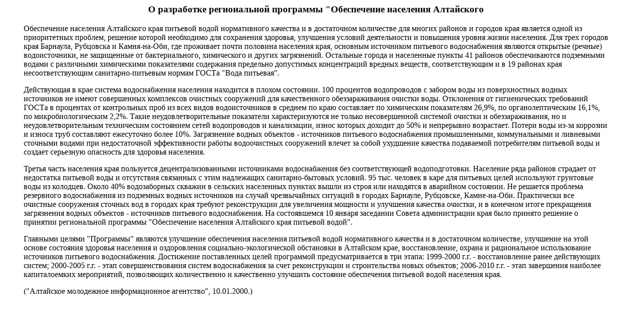

--- FILE ---
content_type: text/html
request_url: http://ecoclub.nsu.ru/news/1_00/13_1_00_3.htm
body_size: 1946
content:
<html><head><title>13_1_00_3</title></head>
<body bgcolor=white>
<blockquote>
<h3 align=center>� ���������� ������������ ��������� "����������� ��������� ����������</h3>
<p>
 ����������� ��������� ���������� ���� �������� ����� ������������ �������� � � �����������  ���������� ��� ������ ������� � ������� ���� �������� ����� �� ������������ �������, �������  ������� ���������� ��� ���������� ��������, ��������� ������� ������������ � ��������� ������  ����� ���������.    ��� ���� ������� ���� ��������, ��������� � �����-��-���, ��� ��������� ����� ��������  ��������� ����, �������� ���������� ��������� ������������� �������� �������� (������)  �������������, �� ���������� �� ��������������, ����������� � ������ �����������. ���������  ������ � ���������� ������ 41 ������� �������������� ���������� ������ � ����������  ����������� ������������ ���������� ��������� ���������� ������������ ������� �������,  ��������������� � � 19 ������� ���� ����������������� ���������-�������� ������ �����  "���� ��������".  
</p><p> ����������� � ���� ������� ������������� ��������� ��������� � ������ ���������. 100  ��������� ������������ � ������� ���� �� ������������� ������ ���������� �� �����  ����������� ���������� �������� ���������� ��� ������������� ��������������� ������� ����.  ���������� �� ������������� ���������� ����� � ��������� �� ����������� ���� �� ���� �����  �������������� � ������� �� ���� ���������� �� ���������� ����������� 26,9%, ��  ����������������� 16,1%, �� ������������������ 2,2%. ����� �������������������� ����������  ��������������� �� ������ ������������� �������� ������� � ���������������, �� �  �������������������� ����������� ���������� ����� ������������ � �����������, ����� �������  ������� �� 50% � ���������� ����������. ������ ���� ��-�� �������� � ������ ���� ����������  ���������� ����� 10%. ����������� ������ �������� - ���������� ��������� �������������  �������������, ������������� � ��������� �������� ������ ��� ������������� �������������  ������ ������������ ���������� ������ �� ����� ��������� �������� ���������� ������������  �������� ���� � ������� ��������� ��������� ��� �������� ���������.  
</p><p> ������ ����� ��������� ���� ���������� ������������������� ����������� ������������� ���  ��������������� ��������������. ��������� ���� ������� �������� �� ���������� �������� ���� �  ���������� ��������� � ���� ���������� ���������-������� �������. 95 ���. ������� � ���� ���  �������� ����� ���������� ��������� ���� �� ��������.    ����� 40% ������������ ������� � �������� ���������� ������� ����� �� ����� ��� ��������� �  ��������� ���������. �� �������� �������� ���������� ������������� �� ��������� ������  ���������� �� ������ ������������ �������� � ������� ��������, ���������, �����-��-���.  ����������� ��� �������� ���������� ������� ��� � ������� ���� ������� ������������� ���  ���������� �������� � ��������� �������� �������, � � �������� ����� ����������� �����������  ������ �������� - ���������� ��������� �������������. �� ������������ 10 ������  ��������� ������ ������������� ���� ���� ������� ������� � �������� ������������ ���������  "����������� ��������� ���������� ���� �������� �����".   
</p><p> �������� ������ "���������" �������� ��������� ����������� ��������� �������� �����  ������������ �������� � � ����������� ����������, ��������� �� ���� ������ ��������� ��������  ��������� � ������������ ���������-������������� ���������� � ��������� ����, ��������������,  ������ � ������������ ������������� ���������� ��������� �������������. ����������  ������������ ����� ���������� ����������������� � ��� �����: 1999-2000 �.�. - ��������������  ����� ����������� ������; 2000-2005 �.�. - ���� ����������������� ������ ������������� �� ����  ������������� � ������������� ����� ��������; 2006-2010 �.�. - ���� ���������� ��������  ������������� �����������, ����������� ������������� � ����������� �������� ���������  ����������� �������� ����� ��������� ����.  
</p><p>("��������� ���������� �������������� ���������", 10.01.2000.)
</p><p>
</p></blockquote></body></html>
